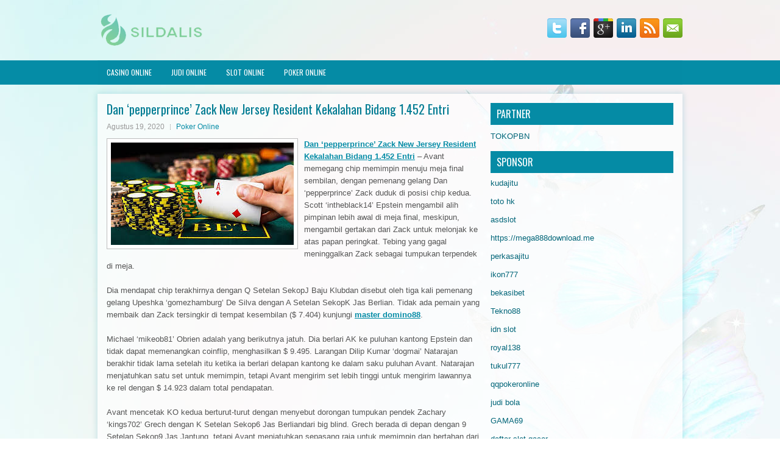

--- FILE ---
content_type: text/html; charset=UTF-8
request_url: https://www.madhavchetan.com/dan-pepperprince-zack-new-jersey-resident-kekalahan-bidang-1-452-entri/
body_size: 9794
content:
 <!DOCTYPE html><html xmlns="http://www.w3.org/1999/xhtml" lang="id">
<head profile="http://gmpg.org/xfn/11">
<meta http-equiv="Content-Type" content="text/html; charset=UTF-8" />
<meta name="viewport" content="width=device-width, initial-scale=1.0"/>
<link rel="stylesheet" href="https://www.madhavchetan.com/wp-content/themes/Frendo/lib/css/reset.css" type="text/css" media="screen, projection" />
<link rel="stylesheet" href="https://www.madhavchetan.com/wp-content/themes/Frendo/lib/css/defaults.css" type="text/css" media="screen, projection" />
<!--[if lt IE 8]><link rel="stylesheet" href="https://www.madhavchetan.com/wp-content/themes/Frendo/lib/css/ie.css" type="text/css" media="screen, projection" /><![endif]-->

<link rel="stylesheet" href="https://www.madhavchetan.com/wp-content/themes/Frendo/style.css" type="text/css" media="screen, projection" />

<title>Dan &#8216;pepperprince&#8217; Zack New Jersey Resident Kekalahan Bidang 1.452 Entri &#8211; Buyprozac.us.com</title>
<meta name='robots' content='max-image-preview:large' />
<link rel="alternate" type="application/rss+xml" title="Buyprozac.us.com &raquo; Dan &#8216;pepperprince&#8217; Zack New Jersey Resident Kekalahan Bidang 1.452 Entri Umpan Komentar" href="https://www.madhavchetan.com/dan-pepperprince-zack-new-jersey-resident-kekalahan-bidang-1-452-entri/feed/" />
<script type="text/javascript">
window._wpemojiSettings = {"baseUrl":"https:\/\/s.w.org\/images\/core\/emoji\/14.0.0\/72x72\/","ext":".png","svgUrl":"https:\/\/s.w.org\/images\/core\/emoji\/14.0.0\/svg\/","svgExt":".svg","source":{"concatemoji":"https:\/\/www.madhavchetan.com\/wp-includes\/js\/wp-emoji-release.min.js?ver=6.2.2"}};
/*! This file is auto-generated */
!function(e,a,t){var n,r,o,i=a.createElement("canvas"),p=i.getContext&&i.getContext("2d");function s(e,t){p.clearRect(0,0,i.width,i.height),p.fillText(e,0,0);e=i.toDataURL();return p.clearRect(0,0,i.width,i.height),p.fillText(t,0,0),e===i.toDataURL()}function c(e){var t=a.createElement("script");t.src=e,t.defer=t.type="text/javascript",a.getElementsByTagName("head")[0].appendChild(t)}for(o=Array("flag","emoji"),t.supports={everything:!0,everythingExceptFlag:!0},r=0;r<o.length;r++)t.supports[o[r]]=function(e){if(p&&p.fillText)switch(p.textBaseline="top",p.font="600 32px Arial",e){case"flag":return s("\ud83c\udff3\ufe0f\u200d\u26a7\ufe0f","\ud83c\udff3\ufe0f\u200b\u26a7\ufe0f")?!1:!s("\ud83c\uddfa\ud83c\uddf3","\ud83c\uddfa\u200b\ud83c\uddf3")&&!s("\ud83c\udff4\udb40\udc67\udb40\udc62\udb40\udc65\udb40\udc6e\udb40\udc67\udb40\udc7f","\ud83c\udff4\u200b\udb40\udc67\u200b\udb40\udc62\u200b\udb40\udc65\u200b\udb40\udc6e\u200b\udb40\udc67\u200b\udb40\udc7f");case"emoji":return!s("\ud83e\udef1\ud83c\udffb\u200d\ud83e\udef2\ud83c\udfff","\ud83e\udef1\ud83c\udffb\u200b\ud83e\udef2\ud83c\udfff")}return!1}(o[r]),t.supports.everything=t.supports.everything&&t.supports[o[r]],"flag"!==o[r]&&(t.supports.everythingExceptFlag=t.supports.everythingExceptFlag&&t.supports[o[r]]);t.supports.everythingExceptFlag=t.supports.everythingExceptFlag&&!t.supports.flag,t.DOMReady=!1,t.readyCallback=function(){t.DOMReady=!0},t.supports.everything||(n=function(){t.readyCallback()},a.addEventListener?(a.addEventListener("DOMContentLoaded",n,!1),e.addEventListener("load",n,!1)):(e.attachEvent("onload",n),a.attachEvent("onreadystatechange",function(){"complete"===a.readyState&&t.readyCallback()})),(e=t.source||{}).concatemoji?c(e.concatemoji):e.wpemoji&&e.twemoji&&(c(e.twemoji),c(e.wpemoji)))}(window,document,window._wpemojiSettings);
</script>
<style type="text/css">
img.wp-smiley,
img.emoji {
	display: inline !important;
	border: none !important;
	box-shadow: none !important;
	height: 1em !important;
	width: 1em !important;
	margin: 0 0.07em !important;
	vertical-align: -0.1em !important;
	background: none !important;
	padding: 0 !important;
}
</style>
	<link rel='stylesheet' id='wp-block-library-css' href='https://www.madhavchetan.com/wp-includes/css/dist/block-library/style.min.css?ver=6.2.2' type='text/css' media='all' />
<link rel='stylesheet' id='classic-theme-styles-css' href='https://www.madhavchetan.com/wp-includes/css/classic-themes.min.css?ver=6.2.2' type='text/css' media='all' />
<style id='global-styles-inline-css' type='text/css'>
body{--wp--preset--color--black: #000000;--wp--preset--color--cyan-bluish-gray: #abb8c3;--wp--preset--color--white: #ffffff;--wp--preset--color--pale-pink: #f78da7;--wp--preset--color--vivid-red: #cf2e2e;--wp--preset--color--luminous-vivid-orange: #ff6900;--wp--preset--color--luminous-vivid-amber: #fcb900;--wp--preset--color--light-green-cyan: #7bdcb5;--wp--preset--color--vivid-green-cyan: #00d084;--wp--preset--color--pale-cyan-blue: #8ed1fc;--wp--preset--color--vivid-cyan-blue: #0693e3;--wp--preset--color--vivid-purple: #9b51e0;--wp--preset--gradient--vivid-cyan-blue-to-vivid-purple: linear-gradient(135deg,rgba(6,147,227,1) 0%,rgb(155,81,224) 100%);--wp--preset--gradient--light-green-cyan-to-vivid-green-cyan: linear-gradient(135deg,rgb(122,220,180) 0%,rgb(0,208,130) 100%);--wp--preset--gradient--luminous-vivid-amber-to-luminous-vivid-orange: linear-gradient(135deg,rgba(252,185,0,1) 0%,rgba(255,105,0,1) 100%);--wp--preset--gradient--luminous-vivid-orange-to-vivid-red: linear-gradient(135deg,rgba(255,105,0,1) 0%,rgb(207,46,46) 100%);--wp--preset--gradient--very-light-gray-to-cyan-bluish-gray: linear-gradient(135deg,rgb(238,238,238) 0%,rgb(169,184,195) 100%);--wp--preset--gradient--cool-to-warm-spectrum: linear-gradient(135deg,rgb(74,234,220) 0%,rgb(151,120,209) 20%,rgb(207,42,186) 40%,rgb(238,44,130) 60%,rgb(251,105,98) 80%,rgb(254,248,76) 100%);--wp--preset--gradient--blush-light-purple: linear-gradient(135deg,rgb(255,206,236) 0%,rgb(152,150,240) 100%);--wp--preset--gradient--blush-bordeaux: linear-gradient(135deg,rgb(254,205,165) 0%,rgb(254,45,45) 50%,rgb(107,0,62) 100%);--wp--preset--gradient--luminous-dusk: linear-gradient(135deg,rgb(255,203,112) 0%,rgb(199,81,192) 50%,rgb(65,88,208) 100%);--wp--preset--gradient--pale-ocean: linear-gradient(135deg,rgb(255,245,203) 0%,rgb(182,227,212) 50%,rgb(51,167,181) 100%);--wp--preset--gradient--electric-grass: linear-gradient(135deg,rgb(202,248,128) 0%,rgb(113,206,126) 100%);--wp--preset--gradient--midnight: linear-gradient(135deg,rgb(2,3,129) 0%,rgb(40,116,252) 100%);--wp--preset--duotone--dark-grayscale: url('#wp-duotone-dark-grayscale');--wp--preset--duotone--grayscale: url('#wp-duotone-grayscale');--wp--preset--duotone--purple-yellow: url('#wp-duotone-purple-yellow');--wp--preset--duotone--blue-red: url('#wp-duotone-blue-red');--wp--preset--duotone--midnight: url('#wp-duotone-midnight');--wp--preset--duotone--magenta-yellow: url('#wp-duotone-magenta-yellow');--wp--preset--duotone--purple-green: url('#wp-duotone-purple-green');--wp--preset--duotone--blue-orange: url('#wp-duotone-blue-orange');--wp--preset--font-size--small: 13px;--wp--preset--font-size--medium: 20px;--wp--preset--font-size--large: 36px;--wp--preset--font-size--x-large: 42px;--wp--preset--spacing--20: 0.44rem;--wp--preset--spacing--30: 0.67rem;--wp--preset--spacing--40: 1rem;--wp--preset--spacing--50: 1.5rem;--wp--preset--spacing--60: 2.25rem;--wp--preset--spacing--70: 3.38rem;--wp--preset--spacing--80: 5.06rem;--wp--preset--shadow--natural: 6px 6px 9px rgba(0, 0, 0, 0.2);--wp--preset--shadow--deep: 12px 12px 50px rgba(0, 0, 0, 0.4);--wp--preset--shadow--sharp: 6px 6px 0px rgba(0, 0, 0, 0.2);--wp--preset--shadow--outlined: 6px 6px 0px -3px rgba(255, 255, 255, 1), 6px 6px rgba(0, 0, 0, 1);--wp--preset--shadow--crisp: 6px 6px 0px rgba(0, 0, 0, 1);}:where(.is-layout-flex){gap: 0.5em;}body .is-layout-flow > .alignleft{float: left;margin-inline-start: 0;margin-inline-end: 2em;}body .is-layout-flow > .alignright{float: right;margin-inline-start: 2em;margin-inline-end: 0;}body .is-layout-flow > .aligncenter{margin-left: auto !important;margin-right: auto !important;}body .is-layout-constrained > .alignleft{float: left;margin-inline-start: 0;margin-inline-end: 2em;}body .is-layout-constrained > .alignright{float: right;margin-inline-start: 2em;margin-inline-end: 0;}body .is-layout-constrained > .aligncenter{margin-left: auto !important;margin-right: auto !important;}body .is-layout-constrained > :where(:not(.alignleft):not(.alignright):not(.alignfull)){max-width: var(--wp--style--global--content-size);margin-left: auto !important;margin-right: auto !important;}body .is-layout-constrained > .alignwide{max-width: var(--wp--style--global--wide-size);}body .is-layout-flex{display: flex;}body .is-layout-flex{flex-wrap: wrap;align-items: center;}body .is-layout-flex > *{margin: 0;}:where(.wp-block-columns.is-layout-flex){gap: 2em;}.has-black-color{color: var(--wp--preset--color--black) !important;}.has-cyan-bluish-gray-color{color: var(--wp--preset--color--cyan-bluish-gray) !important;}.has-white-color{color: var(--wp--preset--color--white) !important;}.has-pale-pink-color{color: var(--wp--preset--color--pale-pink) !important;}.has-vivid-red-color{color: var(--wp--preset--color--vivid-red) !important;}.has-luminous-vivid-orange-color{color: var(--wp--preset--color--luminous-vivid-orange) !important;}.has-luminous-vivid-amber-color{color: var(--wp--preset--color--luminous-vivid-amber) !important;}.has-light-green-cyan-color{color: var(--wp--preset--color--light-green-cyan) !important;}.has-vivid-green-cyan-color{color: var(--wp--preset--color--vivid-green-cyan) !important;}.has-pale-cyan-blue-color{color: var(--wp--preset--color--pale-cyan-blue) !important;}.has-vivid-cyan-blue-color{color: var(--wp--preset--color--vivid-cyan-blue) !important;}.has-vivid-purple-color{color: var(--wp--preset--color--vivid-purple) !important;}.has-black-background-color{background-color: var(--wp--preset--color--black) !important;}.has-cyan-bluish-gray-background-color{background-color: var(--wp--preset--color--cyan-bluish-gray) !important;}.has-white-background-color{background-color: var(--wp--preset--color--white) !important;}.has-pale-pink-background-color{background-color: var(--wp--preset--color--pale-pink) !important;}.has-vivid-red-background-color{background-color: var(--wp--preset--color--vivid-red) !important;}.has-luminous-vivid-orange-background-color{background-color: var(--wp--preset--color--luminous-vivid-orange) !important;}.has-luminous-vivid-amber-background-color{background-color: var(--wp--preset--color--luminous-vivid-amber) !important;}.has-light-green-cyan-background-color{background-color: var(--wp--preset--color--light-green-cyan) !important;}.has-vivid-green-cyan-background-color{background-color: var(--wp--preset--color--vivid-green-cyan) !important;}.has-pale-cyan-blue-background-color{background-color: var(--wp--preset--color--pale-cyan-blue) !important;}.has-vivid-cyan-blue-background-color{background-color: var(--wp--preset--color--vivid-cyan-blue) !important;}.has-vivid-purple-background-color{background-color: var(--wp--preset--color--vivid-purple) !important;}.has-black-border-color{border-color: var(--wp--preset--color--black) !important;}.has-cyan-bluish-gray-border-color{border-color: var(--wp--preset--color--cyan-bluish-gray) !important;}.has-white-border-color{border-color: var(--wp--preset--color--white) !important;}.has-pale-pink-border-color{border-color: var(--wp--preset--color--pale-pink) !important;}.has-vivid-red-border-color{border-color: var(--wp--preset--color--vivid-red) !important;}.has-luminous-vivid-orange-border-color{border-color: var(--wp--preset--color--luminous-vivid-orange) !important;}.has-luminous-vivid-amber-border-color{border-color: var(--wp--preset--color--luminous-vivid-amber) !important;}.has-light-green-cyan-border-color{border-color: var(--wp--preset--color--light-green-cyan) !important;}.has-vivid-green-cyan-border-color{border-color: var(--wp--preset--color--vivid-green-cyan) !important;}.has-pale-cyan-blue-border-color{border-color: var(--wp--preset--color--pale-cyan-blue) !important;}.has-vivid-cyan-blue-border-color{border-color: var(--wp--preset--color--vivid-cyan-blue) !important;}.has-vivid-purple-border-color{border-color: var(--wp--preset--color--vivid-purple) !important;}.has-vivid-cyan-blue-to-vivid-purple-gradient-background{background: var(--wp--preset--gradient--vivid-cyan-blue-to-vivid-purple) !important;}.has-light-green-cyan-to-vivid-green-cyan-gradient-background{background: var(--wp--preset--gradient--light-green-cyan-to-vivid-green-cyan) !important;}.has-luminous-vivid-amber-to-luminous-vivid-orange-gradient-background{background: var(--wp--preset--gradient--luminous-vivid-amber-to-luminous-vivid-orange) !important;}.has-luminous-vivid-orange-to-vivid-red-gradient-background{background: var(--wp--preset--gradient--luminous-vivid-orange-to-vivid-red) !important;}.has-very-light-gray-to-cyan-bluish-gray-gradient-background{background: var(--wp--preset--gradient--very-light-gray-to-cyan-bluish-gray) !important;}.has-cool-to-warm-spectrum-gradient-background{background: var(--wp--preset--gradient--cool-to-warm-spectrum) !important;}.has-blush-light-purple-gradient-background{background: var(--wp--preset--gradient--blush-light-purple) !important;}.has-blush-bordeaux-gradient-background{background: var(--wp--preset--gradient--blush-bordeaux) !important;}.has-luminous-dusk-gradient-background{background: var(--wp--preset--gradient--luminous-dusk) !important;}.has-pale-ocean-gradient-background{background: var(--wp--preset--gradient--pale-ocean) !important;}.has-electric-grass-gradient-background{background: var(--wp--preset--gradient--electric-grass) !important;}.has-midnight-gradient-background{background: var(--wp--preset--gradient--midnight) !important;}.has-small-font-size{font-size: var(--wp--preset--font-size--small) !important;}.has-medium-font-size{font-size: var(--wp--preset--font-size--medium) !important;}.has-large-font-size{font-size: var(--wp--preset--font-size--large) !important;}.has-x-large-font-size{font-size: var(--wp--preset--font-size--x-large) !important;}
.wp-block-navigation a:where(:not(.wp-element-button)){color: inherit;}
:where(.wp-block-columns.is-layout-flex){gap: 2em;}
.wp-block-pullquote{font-size: 1.5em;line-height: 1.6;}
</style>
<script type='text/javascript' src='https://www.madhavchetan.com/wp-includes/js/jquery/jquery.min.js?ver=3.6.4' id='jquery-core-js'></script>
<script type='text/javascript' src='https://www.madhavchetan.com/wp-includes/js/jquery/jquery-migrate.min.js?ver=3.4.0' id='jquery-migrate-js'></script>
<script type='text/javascript' src='https://www.madhavchetan.com/wp-content/themes/Frendo/lib/js/superfish.js?ver=6.2.2' id='superfish-js'></script>
<script type='text/javascript' src='https://www.madhavchetan.com/wp-content/themes/Frendo/lib/js/jquery.mobilemenu.js?ver=6.2.2' id='mobilemenu-js'></script>
<link rel="https://api.w.org/" href="https://www.madhavchetan.com/wp-json/" /><link rel="alternate" type="application/json" href="https://www.madhavchetan.com/wp-json/wp/v2/posts/518" /><link rel="EditURI" type="application/rsd+xml" title="RSD" href="https://www.madhavchetan.com/xmlrpc.php?rsd" />
<link rel="wlwmanifest" type="application/wlwmanifest+xml" href="https://www.madhavchetan.com/wp-includes/wlwmanifest.xml" />

<link rel="canonical" href="https://www.madhavchetan.com/dan-pepperprince-zack-new-jersey-resident-kekalahan-bidang-1-452-entri/" />
<link rel='shortlink' href='https://www.madhavchetan.com/?p=518' />
<link rel="alternate" type="application/json+oembed" href="https://www.madhavchetan.com/wp-json/oembed/1.0/embed?url=https%3A%2F%2Fwww.madhavchetan.com%2Fdan-pepperprince-zack-new-jersey-resident-kekalahan-bidang-1-452-entri%2F" />
<link rel="alternate" type="text/xml+oembed" href="https://www.madhavchetan.com/wp-json/oembed/1.0/embed?url=https%3A%2F%2Fwww.madhavchetan.com%2Fdan-pepperprince-zack-new-jersey-resident-kekalahan-bidang-1-452-entri%2F&#038;format=xml" />
<link rel="shortcut icon" href="/wp-content/uploads/2020/04/f.png" type="image/x-icon" />
<link rel="alternate" type="application/rss+xml" title="Buyprozac.us.com RSS Feed" href="https://www.madhavchetan.com/feed/" />
<link rel="pingback" href="https://www.madhavchetan.com/xmlrpc.php" />

</head>

<body class="post-template-default single single-post postid-518 single-format-standard">

<div id="container">

    <div id="header">
    
        <div class="logo">
         
            <a href="https://www.madhavchetan.com"><img src="/wp-content/uploads/2020/04/logo.png" alt="Buyprozac.us.com" title="Buyprozac.us.com" /></a>
         
        </div><!-- .logo -->

        <div class="header-right">
            <div id="top-social-profiles">
                            <ul class="widget-container"><li class="social-profiles-widget">
            <a href="https://twitter.com/" target="_blank"><img title="Twitter" alt="Twitter" src="https://www.madhavchetan.com/wp-content/themes/Frendo/images/social-profiles/twitter.png" /></a><a href="https://facebook.com/" target="_blank"><img title="Facebook" alt="Facebook" src="https://www.madhavchetan.com/wp-content/themes/Frendo/images/social-profiles/facebook.png" /></a><a href="https://plus.google.com/" target="_blank"><img title="Google Plus" alt="Google Plus" src="https://www.madhavchetan.com/wp-content/themes/Frendo/images/social-profiles/gplus.png" /></a><a href="http://www.linkedin.com/" target="_blank"><img title="LinkedIn" alt="LinkedIn" src="https://www.madhavchetan.com/wp-content/themes/Frendo/images/social-profiles/linkedin.png" /></a><a href="https://www.madhavchetan.com/feed/" target="_blank"><img title="RSS Feed" alt="RSS Feed" src="https://www.madhavchetan.com/wp-content/themes/Frendo/images/social-profiles/rss.png" /></a><a href="/cdn-cgi/l/email-protection#0871677d7a486d65696164266b6765" target="_blank"><img title="Email" alt="Email" src="https://www.madhavchetan.com/wp-content/themes/Frendo/images/social-profiles/email.png" /></a>            </li></ul>
                        </div>
        </div><!-- .header-right -->
        
    </div><!-- #header -->
    
            <div class="clearfix">
            			<div class="menu-primary-container"><ul id="menu-primary" class="menus menu-primary"><li id="menu-item-4289" class="menu-item menu-item-type-taxonomy menu-item-object-category menu-item-4289"><a href="https://www.madhavchetan.com/category/casino-online/">Casino Online</a></li>
<li id="menu-item-4292" class="menu-item menu-item-type-taxonomy menu-item-object-category menu-item-4292"><a href="https://www.madhavchetan.com/category/judi-online/">Judi Online</a></li>
<li id="menu-item-4293" class="menu-item menu-item-type-taxonomy menu-item-object-category menu-item-4293"><a href="https://www.madhavchetan.com/category/slot-online/">Slot Online</a></li>
<li id="menu-item-4294" class="menu-item menu-item-type-taxonomy menu-item-object-category current-post-ancestor current-menu-parent current-post-parent menu-item-4294"><a href="https://www.madhavchetan.com/category/poker-online/">Poker Online</a></li>
</ul></div>              <!--.primary menu--> 	
                </div>
        
    
    <div id="main">
    
            
        <div id="content">
            
                    
            
    <div class="post post-single clearfix post-518 type-post status-publish format-standard has-post-thumbnail hentry category-poker-online tag-judi tag-kasino tag-poker" id="post-518">
    
        <h2 class="title">Dan &#8216;pepperprince&#8217; Zack New Jersey Resident Kekalahan Bidang 1.452 Entri</h2>
        
        <div class="postmeta-primary">
    
            <span class="meta_date">Agustus 19, 2020</span>
           &nbsp; <span class="meta_categories"><a href="https://www.madhavchetan.com/category/poker-online/" rel="category tag">Poker Online</a></span>
    
                 
        </div>
        
        <div class="entry clearfix">
            
            <img width="300" height="168" src="https://www.madhavchetan.com/wp-content/uploads/2020/07/kartu-35132.jpg" class="alignleft featured_image wp-post-image" alt="" decoding="async" />            
            <p><a href="https://www.madhavchetan.com/dan-pepperprince-zack-new-jersey-resident-kekalahan-bidang-1-452-entri/">Dan &#8216;pepperprince&#8217; Zack New Jersey Resident Kekalahan Bidang 1.452 Entri</a> &#8211; Avant memegang chip memimpin menuju meja final sembilan, dengan pemenang gelang Dan &#8216;pepperprince&#8217; Zack duduk di posisi chip kedua. Scott &#8216;intheblack14&#8217; Epstein mengambil alih pimpinan lebih awal di meja final, meskipun, mengambil gertakan dari Zack untuk melonjak ke atas papan peringkat. Tebing yang gagal meninggalkan Zack sebagai tumpukan terpendek di meja.</p>
<p>Dia mendapat chip terakhirnya dengan Q Setelan SekopJ Baju Klubdan disebut oleh tiga kali pemenang gelang Upeshka &#8216;gomezhamburg&#8217; De Silva dengan A Setelan SekopK Jas Berlian. Tidak ada pemain yang membaik dan Zack tersingkir di tempat kesembilan ($ 7.404) kunjungi <a href="https://masterdomino88.me">master domino88</a>.</p>
<p>Michael &#8216;mikeob81&#8217; Obrien adalah yang berikutnya jatuh. Dia berlari AK ke puluhan kantong Epstein dan tidak dapat memenangkan coinflip, menghasilkan $ 9.495. Larangan Dilip Kumar &#8216;dogmai&#8217; Natarajan berakhir tidak lama setelah itu ketika ia berlari delapan kantong ke dalam saku puluhan Avant. Natarajan menjatuhkan satu set untuk memimpin, tetapi Avant mengirim set lebih tinggi untuk mengirim lawannya ke rel dengan $ 14.923 dalam total pendapatan.</p>
<p>Avant mencetak KO kedua berturut-turut dengan menyebut dorongan tumpukan pendek Zachary &#8216;kings702&#8217; Grech dengan K Setelan Sekop6 Jas Berliandari big blind. Grech berada di depan dengan 9 Setelan Sekop9 Jas Jantung, tetapi Avant menjatuhkan sepasang raja untuk memimpin dan bertahan dari sana. Grech mendapatkan $ 16.895 untuk pertunjukannya yang keenam di acara ini.</p>
<p>Foya eliminasi berlanjut untuk Avant ketika J Jas Berlian7-nya Jas Berlianmengungguli K Jas JantungQ Setelan Sekopdari Byung Jun &#8216;YESUM1987&#8217; Kim dalam pertarungan preflop. Kim mendorong beberapa tirai besar terakhirnya dari tombol dan Avant memanggil dari tirai besar itu. Tinggi raja-ratu Kim ada di depan sampai huruf J Jas Jantungdi sungai memberi Avant pasangan yang menang. Kim memilih $ 22.593 sebagai finisher di tempat kelima.</p>
    
        </div>
        
        <div class="postmeta-secondary"><span class="meta_tags"><a href="https://www.madhavchetan.com/tag/judi/" rel="tag">Judi</a>, <a href="https://www.madhavchetan.com/tag/kasino/" rel="tag">Kasino</a>, <a href="https://www.madhavchetan.com/tag/poker/" rel="tag">Poker</a></span></div> 
        
    
    </div><!-- Post ID 518 -->
    
                
                    
        </div><!-- #content -->
    
        
<div id="sidebar-primary">
	
		<ul class="widget_text widget-container">
			<li id="custom_html-6" class="widget_text widget widget_custom_html">
				<h3 class="widgettitle">PARTNER</h3>
				<div class="textwidget custom-html-widget"><a href="https://www.tokopbn.com/">TOKOPBN</a></div>
			</li>
		</ul>
		
		<ul class="widget-container">
			<li id="sponsor" class="widget widget_meta">
				<h3 class="widgettitle">Sponsor</h3>			
				<ul>
					<li><a href="https://diyhomeart.com/">kudajitu</a></li>
                    		<li><a href="https://www.hits.co.id/i/location">toto hk</a></li>
                    		<li><a href="https://asdslotlight.com/">asdslot</a></li>
                    		<li><a href="https://mega888download.me">https://mega888download.me</a></li>
                    		<li><a href="https://www.nadsbakery.com/blog/">perkasajitu</a></li>
                    		<li><a href="https://www.covidsolutions.org/contact">ikon777</a></li>
                    		<li><a href="https://myfestivalfriend.com/">bekasibet</a></li>
                    		<li><a href="https://707tekno88.xyz/">Tekno88</a></li>
                    		<li><a href="https://rovinggrill.com/contact">idn slot</a></li>
                    		<li><a href="https://clubmatcha.com/new/">royal138</a></li>
                    		<li><a href="https://oliverpeluqueros.es/paradise/">tukul777</a></li>
                    		<li><a href="https://qqpokeronlinenews.com/">qqpokeronline</a></li>
                    		<li><a href="https://sunviewcafetc.com/">judi bola</a></li>
                    		<li><a href="https://linkr.bio/gama69">GAMA69</a></li>
                    		<li><a href="https://www.lesvalades.com/">daftar slot gacor</a></li>
                    		<li><a href="https://165.22.243.214">Nonstop88</a></li>
                    		<li><a href="https://www.philippineshonolulu.org/">judi slot gacor</a></li>
                    						</ul>
			</li>
		</ul>

    <ul class="widget-container"><li id="meta-4" class="widget widget_meta"><h3 class="widgettitle">Meta</h3>
		<ul>
						<li><a href="https://www.madhavchetan.com/wp-login.php">Masuk</a></li>
			<li><a href="https://www.madhavchetan.com/feed/">Feed entri</a></li>
			<li><a href="https://www.madhavchetan.com/comments/feed/">Feed komentar</a></li>

			<li><a href="https://wordpress.org/">WordPress.org</a></li>
		</ul>

		</li></ul><ul class="widget-container"><li id="search-4" class="widget widget_search"> 
<div id="search" title="Type and hit enter">
    <form method="get" id="searchform" action="https://www.madhavchetan.com/"> 
        <input type="text" value="Search" 
            name="s" id="s"  onblur="if (this.value == '')  {this.value = 'Search';}"  
            onfocus="if (this.value == 'Search') {this.value = '';}" 
        />
    </form>
</div><!-- #search --></li></ul><ul class="widget-container"><li id="archives-4" class="widget widget_archive"><h3 class="widgettitle">Arsip</h3>
			<ul>
					<li><a href='https://www.madhavchetan.com/2026/02/'>Februari 2026</a>&nbsp;(1)</li>
	<li><a href='https://www.madhavchetan.com/2026/01/'>Januari 2026</a>&nbsp;(24)</li>
	<li><a href='https://www.madhavchetan.com/2025/12/'>Desember 2025</a>&nbsp;(29)</li>
	<li><a href='https://www.madhavchetan.com/2025/11/'>November 2025</a>&nbsp;(31)</li>
	<li><a href='https://www.madhavchetan.com/2025/10/'>Oktober 2025</a>&nbsp;(21)</li>
	<li><a href='https://www.madhavchetan.com/2025/09/'>September 2025</a>&nbsp;(24)</li>
	<li><a href='https://www.madhavchetan.com/2025/08/'>Agustus 2025</a>&nbsp;(14)</li>
	<li><a href='https://www.madhavchetan.com/2025/07/'>Juli 2025</a>&nbsp;(22)</li>
	<li><a href='https://www.madhavchetan.com/2025/06/'>Juni 2025</a>&nbsp;(21)</li>
	<li><a href='https://www.madhavchetan.com/2025/05/'>Mei 2025</a>&nbsp;(14)</li>
	<li><a href='https://www.madhavchetan.com/2025/04/'>April 2025</a>&nbsp;(29)</li>
	<li><a href='https://www.madhavchetan.com/2025/03/'>Maret 2025</a>&nbsp;(40)</li>
	<li><a href='https://www.madhavchetan.com/2025/02/'>Februari 2025</a>&nbsp;(36)</li>
	<li><a href='https://www.madhavchetan.com/2025/01/'>Januari 2025</a>&nbsp;(35)</li>
	<li><a href='https://www.madhavchetan.com/2024/12/'>Desember 2024</a>&nbsp;(36)</li>
	<li><a href='https://www.madhavchetan.com/2024/11/'>November 2024</a>&nbsp;(32)</li>
	<li><a href='https://www.madhavchetan.com/2024/10/'>Oktober 2024</a>&nbsp;(44)</li>
	<li><a href='https://www.madhavchetan.com/2024/09/'>September 2024</a>&nbsp;(41)</li>
	<li><a href='https://www.madhavchetan.com/2024/08/'>Agustus 2024</a>&nbsp;(51)</li>
	<li><a href='https://www.madhavchetan.com/2024/07/'>Juli 2024</a>&nbsp;(53)</li>
	<li><a href='https://www.madhavchetan.com/2024/06/'>Juni 2024</a>&nbsp;(57)</li>
	<li><a href='https://www.madhavchetan.com/2024/05/'>Mei 2024</a>&nbsp;(38)</li>
	<li><a href='https://www.madhavchetan.com/2024/04/'>April 2024</a>&nbsp;(35)</li>
	<li><a href='https://www.madhavchetan.com/2024/03/'>Maret 2024</a>&nbsp;(47)</li>
	<li><a href='https://www.madhavchetan.com/2024/02/'>Februari 2024</a>&nbsp;(34)</li>
	<li><a href='https://www.madhavchetan.com/2024/01/'>Januari 2024</a>&nbsp;(31)</li>
	<li><a href='https://www.madhavchetan.com/2023/12/'>Desember 2023</a>&nbsp;(28)</li>
	<li><a href='https://www.madhavchetan.com/2023/11/'>November 2023</a>&nbsp;(25)</li>
	<li><a href='https://www.madhavchetan.com/2023/10/'>Oktober 2023</a>&nbsp;(36)</li>
	<li><a href='https://www.madhavchetan.com/2023/09/'>September 2023</a>&nbsp;(24)</li>
	<li><a href='https://www.madhavchetan.com/2023/08/'>Agustus 2023</a>&nbsp;(31)</li>
	<li><a href='https://www.madhavchetan.com/2023/07/'>Juli 2023</a>&nbsp;(39)</li>
	<li><a href='https://www.madhavchetan.com/2023/06/'>Juni 2023</a>&nbsp;(34)</li>
	<li><a href='https://www.madhavchetan.com/2023/05/'>Mei 2023</a>&nbsp;(46)</li>
	<li><a href='https://www.madhavchetan.com/2023/04/'>April 2023</a>&nbsp;(35)</li>
	<li><a href='https://www.madhavchetan.com/2023/03/'>Maret 2023</a>&nbsp;(29)</li>
	<li><a href='https://www.madhavchetan.com/2023/02/'>Februari 2023</a>&nbsp;(32)</li>
	<li><a href='https://www.madhavchetan.com/2023/01/'>Januari 2023</a>&nbsp;(34)</li>
	<li><a href='https://www.madhavchetan.com/2022/12/'>Desember 2022</a>&nbsp;(31)</li>
	<li><a href='https://www.madhavchetan.com/2022/11/'>November 2022</a>&nbsp;(35)</li>
	<li><a href='https://www.madhavchetan.com/2022/10/'>Oktober 2022</a>&nbsp;(33)</li>
	<li><a href='https://www.madhavchetan.com/2022/09/'>September 2022</a>&nbsp;(37)</li>
	<li><a href='https://www.madhavchetan.com/2022/08/'>Agustus 2022</a>&nbsp;(35)</li>
	<li><a href='https://www.madhavchetan.com/2022/07/'>Juli 2022</a>&nbsp;(35)</li>
	<li><a href='https://www.madhavchetan.com/2022/06/'>Juni 2022</a>&nbsp;(41)</li>
	<li><a href='https://www.madhavchetan.com/2022/05/'>Mei 2022</a>&nbsp;(37)</li>
	<li><a href='https://www.madhavchetan.com/2022/04/'>April 2022</a>&nbsp;(33)</li>
	<li><a href='https://www.madhavchetan.com/2022/03/'>Maret 2022</a>&nbsp;(37)</li>
	<li><a href='https://www.madhavchetan.com/2022/02/'>Februari 2022</a>&nbsp;(31)</li>
	<li><a href='https://www.madhavchetan.com/2022/01/'>Januari 2022</a>&nbsp;(28)</li>
	<li><a href='https://www.madhavchetan.com/2021/12/'>Desember 2021</a>&nbsp;(32)</li>
	<li><a href='https://www.madhavchetan.com/2021/11/'>November 2021</a>&nbsp;(27)</li>
	<li><a href='https://www.madhavchetan.com/2021/10/'>Oktober 2021</a>&nbsp;(28)</li>
	<li><a href='https://www.madhavchetan.com/2021/09/'>September 2021</a>&nbsp;(25)</li>
	<li><a href='https://www.madhavchetan.com/2021/08/'>Agustus 2021</a>&nbsp;(27)</li>
	<li><a href='https://www.madhavchetan.com/2021/07/'>Juli 2021</a>&nbsp;(31)</li>
	<li><a href='https://www.madhavchetan.com/2021/06/'>Juni 2021</a>&nbsp;(29)</li>
	<li><a href='https://www.madhavchetan.com/2021/05/'>Mei 2021</a>&nbsp;(8)</li>
	<li><a href='https://www.madhavchetan.com/2021/04/'>April 2021</a>&nbsp;(20)</li>
	<li><a href='https://www.madhavchetan.com/2021/03/'>Maret 2021</a>&nbsp;(23)</li>
	<li><a href='https://www.madhavchetan.com/2021/02/'>Februari 2021</a>&nbsp;(20)</li>
	<li><a href='https://www.madhavchetan.com/2021/01/'>Januari 2021</a>&nbsp;(28)</li>
	<li><a href='https://www.madhavchetan.com/2020/12/'>Desember 2020</a>&nbsp;(19)</li>
	<li><a href='https://www.madhavchetan.com/2020/11/'>November 2020</a>&nbsp;(41)</li>
	<li><a href='https://www.madhavchetan.com/2020/10/'>Oktober 2020</a>&nbsp;(43)</li>
	<li><a href='https://www.madhavchetan.com/2020/09/'>September 2020</a>&nbsp;(36)</li>
	<li><a href='https://www.madhavchetan.com/2020/08/'>Agustus 2020</a>&nbsp;(19)</li>
	<li><a href='https://www.madhavchetan.com/2020/07/'>Juli 2020</a>&nbsp;(20)</li>
	<li><a href='https://www.madhavchetan.com/2020/06/'>Juni 2020</a>&nbsp;(23)</li>
	<li><a href='https://www.madhavchetan.com/2020/05/'>Mei 2020</a>&nbsp;(4)</li>
	<li><a href='https://www.madhavchetan.com/2020/04/'>April 2020</a>&nbsp;(20)</li>
	<li><a href='https://www.madhavchetan.com/2020/03/'>Maret 2020</a>&nbsp;(1)</li>
			</ul>

			</li></ul><ul class="widget-container"><li id="categories-2" class="widget widget_categories"><h3 class="widgettitle">Kategori</h3>
			<ul>
					<li class="cat-item cat-item-83"><a href="https://www.madhavchetan.com/category/casino-online/">Casino Online</a> (762)
</li>
	<li class="cat-item cat-item-18"><a href="https://www.madhavchetan.com/category/judi-online/">Judi Online</a> (507)
</li>
	<li class="cat-item cat-item-14"><a href="https://www.madhavchetan.com/category/poker-online/">Poker Online</a> (565)
</li>
	<li class="cat-item cat-item-141"><a href="https://www.madhavchetan.com/category/slot-online/">Slot Online</a> (185)
</li>
	<li class="cat-item cat-item-1"><a href="https://www.madhavchetan.com/category/togel-online/">Togel Online</a> (162)
</li>
			</ul>

			</li></ul>
		<ul class="widget-container"><li id="recent-posts-4" class="widget widget_recent_entries">
		<h3 class="widgettitle">Pos-pos Terbaru</h3>
		<ul>
											<li>
					<a href="https://www.madhavchetan.com/strategi-yang-paling-jelas-adalah-meningkatkan-taruhan-judi-toto-2026/">Strategi yang paling jelas adalah meningkatkan taruhan judi Toto 2026</a>
											<span class="post-date">Februari 1, 2026</span>
									</li>
											<li>
					<a href="https://www.madhavchetan.com/berfokus-pada-strategi-togel-2026-keno-enam-titik/">Berfokus Pada Strategi Togel 2026 Keno Enam Titik</a>
											<span class="post-date">Januari 31, 2026</span>
									</li>
											<li>
					<a href="https://www.madhavchetan.com/great-casino-slot-toto-2026-mengisi-selera-untuk-game-baru/">Great Casino Slot Toto 2026 ​​mengisi selera untuk game baru</a>
											<span class="post-date">Januari 31, 2026</span>
									</li>
											<li>
					<a href="https://www.madhavchetan.com/satu-hal-yang-membuat-james-woods-seperti-pemain-toto-2026/">Satu hal yang membuat James Woods seperti pemain Toto 2026</a>
											<span class="post-date">Januari 30, 2026</span>
									</li>
											<li>
					<a href="https://www.madhavchetan.com/pikir-serta-pusatkan-slot-qq-2026-untuk-permainan-investasi/">Pikir serta pusatkan Slot QQ 2026 untuk Permainan investasi</a>
											<span class="post-date">Januari 29, 2026</span>
									</li>
					</ul>

		</li></ul><ul class="widget-container"><li id="tag_cloud-2" class="widget widget_tag_cloud"><h3 class="widgettitle">Tag</h3><div class="tagcloud"><a href="https://www.madhavchetan.com/tag/agen-bandarq/" class="tag-cloud-link tag-link-53 tag-link-position-1" style="font-size: 9.8481848184818pt;" aria-label="Agen BandarQ (4 item)">Agen BandarQ</a>
<a href="https://www.madhavchetan.com/tag/agen-bandarqq/" class="tag-cloud-link tag-link-59 tag-link-position-2" style="font-size: 10.217821782178pt;" aria-label="Agen BandarQQ (5 item)">Agen BandarQQ</a>
<a href="https://www.madhavchetan.com/tag/agen-dominoqq/" class="tag-cloud-link tag-link-56 tag-link-position-3" style="font-size: 9.8481848184818pt;" aria-label="Agen DominoQQ (4 item)">Agen DominoQQ</a>
<a href="https://www.madhavchetan.com/tag/agen-judi/" class="tag-cloud-link tag-link-39 tag-link-position-4" style="font-size: 8.8316831683168pt;" aria-label="Agen Judi (2 item)">Agen Judi</a>
<a href="https://www.madhavchetan.com/tag/agen-judi-online/" class="tag-cloud-link tag-link-13 tag-link-position-5" style="font-size: 8.8316831683168pt;" aria-label="agen judi online (2 item)">agen judi online</a>
<a href="https://www.madhavchetan.com/tag/agen-judi-terpercaya/" class="tag-cloud-link tag-link-37 tag-link-position-6" style="font-size: 8.8316831683168pt;" aria-label="agen judi terpercaya (2 item)">agen judi terpercaya</a>
<a href="https://www.madhavchetan.com/tag/agen-qq-online/" class="tag-cloud-link tag-link-113 tag-link-position-7" style="font-size: 8pt;" aria-label="Agen QQ Online (1 item)">Agen QQ Online</a>
<a href="https://www.madhavchetan.com/tag/agungqq/" class="tag-cloud-link tag-link-114 tag-link-position-8" style="font-size: 8pt;" aria-label="AgungQQ (1 item)">AgungQQ</a>
<a href="https://www.madhavchetan.com/tag/baccarat/" class="tag-cloud-link tag-link-140 tag-link-position-9" style="font-size: 8.8316831683168pt;" aria-label="Baccarat (2 item)">Baccarat</a>
<a href="https://www.madhavchetan.com/tag/bandar/" class="tag-cloud-link tag-link-126 tag-link-position-10" style="font-size: 11.419141914191pt;" aria-label="Bandar (10 item)">Bandar</a>
<a href="https://www.madhavchetan.com/tag/bandar-dominoqq/" class="tag-cloud-link tag-link-57 tag-link-position-11" style="font-size: 8.8316831683168pt;" aria-label="Bandar DominoQQ (2 item)">Bandar DominoQQ</a>
<a href="https://www.madhavchetan.com/tag/bandar-kasino/" class="tag-cloud-link tag-link-105 tag-link-position-12" style="font-size: 8.8316831683168pt;" aria-label="Bandar Kasino (2 item)">Bandar Kasino</a>
<a href="https://www.madhavchetan.com/tag/bandarq/" class="tag-cloud-link tag-link-9 tag-link-position-13" style="font-size: 9.3861386138614pt;" aria-label="bandarq (3 item)">bandarq</a>
<a href="https://www.madhavchetan.com/tag/bandarqq/" class="tag-cloud-link tag-link-8 tag-link-position-14" style="font-size: 12.158415841584pt;" aria-label="bandarqq (15 item)">bandarqq</a>
<a href="https://www.madhavchetan.com/tag/bet/" class="tag-cloud-link tag-link-131 tag-link-position-15" style="font-size: 8.8316831683168pt;" aria-label="Bet (2 item)">Bet</a>
<a href="https://www.madhavchetan.com/tag/blackjack/" class="tag-cloud-link tag-link-111 tag-link-position-16" style="font-size: 9.3861386138614pt;" aria-label="Blackjack (3 item)">Blackjack</a>
<a href="https://www.madhavchetan.com/tag/bola/" class="tag-cloud-link tag-link-123 tag-link-position-17" style="font-size: 9.3861386138614pt;" aria-label="Bola (3 item)">Bola</a>
<a href="https://www.madhavchetan.com/tag/capsa-susun/" class="tag-cloud-link tag-link-61 tag-link-position-18" style="font-size: 11.927392739274pt;" aria-label="Capsa Susun (13 item)">Capsa Susun</a>
<a href="https://www.madhavchetan.com/tag/casino/" class="tag-cloud-link tag-link-81 tag-link-position-19" style="font-size: 21.676567656766pt;" aria-label="Casino (1,816 item)">Casino</a>
<a href="https://www.madhavchetan.com/tag/dominoqq/" class="tag-cloud-link tag-link-10 tag-link-position-20" style="font-size: 12.528052805281pt;" aria-label="dominoqq (18 item)">dominoqq</a>
<a href="https://www.madhavchetan.com/tag/drama-korea/" class="tag-cloud-link tag-link-31 tag-link-position-21" style="font-size: 8.8316831683168pt;" aria-label="Drama Korea (2 item)">Drama Korea</a>
<a href="https://www.madhavchetan.com/tag/film-action/" class="tag-cloud-link tag-link-116 tag-link-position-22" style="font-size: 8pt;" aria-label="Film Action (1 item)">Film Action</a>
<a href="https://www.madhavchetan.com/tag/film-hollywood/" class="tag-cloud-link tag-link-118 tag-link-position-23" style="font-size: 8pt;" aria-label="Film Hollywood (1 item)">Film Hollywood</a>
<a href="https://www.madhavchetan.com/tag/film-korea/" class="tag-cloud-link tag-link-30 tag-link-position-24" style="font-size: 8.8316831683168pt;" aria-label="Film Korea (2 item)">Film Korea</a>
<a href="https://www.madhavchetan.com/tag/film-thriller/" class="tag-cloud-link tag-link-117 tag-link-position-25" style="font-size: 8pt;" aria-label="Film Thriller (1 item)">Film Thriller</a>
<a href="https://www.madhavchetan.com/tag/holdem/" class="tag-cloud-link tag-link-132 tag-link-position-26" style="font-size: 10.217821782178pt;" aria-label="Holdem (5 item)">Holdem</a>
<a href="https://www.madhavchetan.com/tag/judi/" class="tag-cloud-link tag-link-98 tag-link-position-27" style="font-size: 22pt;" aria-label="Judi (2,125 item)">Judi</a>
<a href="https://www.madhavchetan.com/tag/judi-online/" class="tag-cloud-link tag-link-21 tag-link-position-28" style="font-size: 11.419141914191pt;" aria-label="Judi Online (10 item)">Judi Online</a>
<a href="https://www.madhavchetan.com/tag/kasino/" class="tag-cloud-link tag-link-94 tag-link-position-29" style="font-size: 13.498349834983pt;" aria-label="Kasino (30 item)">Kasino</a>
<a href="https://www.madhavchetan.com/tag/kasino-online/" class="tag-cloud-link tag-link-40 tag-link-position-30" style="font-size: 11.60396039604pt;" aria-label="Kasino Online (11 item)">Kasino Online</a>
<a href="https://www.madhavchetan.com/tag/perang-baccarat/" class="tag-cloud-link tag-link-104 tag-link-position-31" style="font-size: 8.8316831683168pt;" aria-label="Perang Baccarat (2 item)">Perang Baccarat</a>
<a href="https://www.madhavchetan.com/tag/perjudian-online/" class="tag-cloud-link tag-link-20 tag-link-position-32" style="font-size: 8pt;" aria-label="Perjudian Online (1 item)">Perjudian Online</a>
<a href="https://www.madhavchetan.com/tag/poker/" class="tag-cloud-link tag-link-99 tag-link-position-33" style="font-size: 21.722772277228pt;" aria-label="Poker (1,846 item)">Poker</a>
<a href="https://www.madhavchetan.com/tag/poker-online/" class="tag-cloud-link tag-link-17 tag-link-position-34" style="font-size: 12.29702970297pt;" aria-label="Poker Online (16 item)">Poker Online</a>
<a href="https://www.madhavchetan.com/tag/pokerqq/" class="tag-cloud-link tag-link-50 tag-link-position-35" style="font-size: 10.772277227723pt;" aria-label="Pokerqq (7 item)">Pokerqq</a>
<a href="https://www.madhavchetan.com/tag/poker-qq/" class="tag-cloud-link tag-link-62 tag-link-position-36" style="font-size: 10.217821782178pt;" aria-label="Poker QQ (5 item)">Poker QQ</a>
<a href="https://www.madhavchetan.com/tag/roulette-online/" class="tag-cloud-link tag-link-87 tag-link-position-37" style="font-size: 8.8316831683168pt;" aria-label="Roulette Online (2 item)">Roulette Online</a>
<a href="https://www.madhavchetan.com/tag/roullete-online/" class="tag-cloud-link tag-link-112 tag-link-position-38" style="font-size: 8pt;" aria-label="Roullete Online (1 item)">Roullete Online</a>
<a href="https://www.madhavchetan.com/tag/situs-bandarq-terpecaya/" class="tag-cloud-link tag-link-103 tag-link-position-39" style="font-size: 8.8316831683168pt;" aria-label="Situs BandarQ Terpecaya (2 item)">Situs BandarQ Terpecaya</a>
<a href="https://www.madhavchetan.com/tag/situs-judi-online-terpercaya/" class="tag-cloud-link tag-link-12 tag-link-position-40" style="font-size: 11.742574257426pt;" aria-label="situs judi online terpercaya (12 item)">situs judi online terpercaya</a>
<a href="https://www.madhavchetan.com/tag/slot/" class="tag-cloud-link tag-link-145 tag-link-position-41" style="font-size: 21.353135313531pt;" aria-label="Slot (1,556 item)">Slot</a>
<a href="https://www.madhavchetan.com/tag/taruhan/" class="tag-cloud-link tag-link-124 tag-link-position-42" style="font-size: 9.8481848184818pt;" aria-label="Taruhan (4 item)">Taruhan</a>
<a href="https://www.madhavchetan.com/tag/taruhan-bola/" class="tag-cloud-link tag-link-119 tag-link-position-43" style="font-size: 8pt;" aria-label="Taruhan Bola (1 item)">Taruhan Bola</a>
<a href="https://www.madhavchetan.com/tag/taruhan-bola-online/" class="tag-cloud-link tag-link-24 tag-link-position-44" style="font-size: 8.8316831683168pt;" aria-label="Taruhan Bola Online (2 item)">Taruhan Bola Online</a>
<a href="https://www.madhavchetan.com/tag/togel/" class="tag-cloud-link tag-link-148 tag-link-position-45" style="font-size: 21.075907590759pt;" aria-label="Togel (1,351 item)">Togel</a></div>
</li></ul>    
</div><!-- #sidebar-primary -->        
                
    </div><!-- #main -->
    
</div>

    <div id="footer-widgets-container" class="clearfix">
    
        <div id="footer-widgets" class="clearfix">
                        <div class="footer-widget-box">
                            </div>
            
            <div class="footer-widget-box">
                            </div>
            
            <div class="footer-widget-box footer-widget-box-last">
                            </div>
        </div>
        
    </div>

    <div id="footer-container">
    
        <div id="footer">
        
            <div id="copyrights">
                 &copy; 2026  <a href="https://www.madhavchetan.com/">Buyprozac.us.com</a> 
            </div>
            
                        
<div id="credits" style="overflow-y: hidden;overflow-x: visible;width: 400px;margin: auto;">
				<div style="width: 10000px;text-align: left;">
					Powered by <a href="http://wordpress.org/"><strong>WordPress</strong></a> | Theme Designed by:  <a href="https://axis.co.id/" rel="follow">axis</a> <a href="https://www.bca.co.id/" rel="follow">Bank bca</a> <a href="https://www.bni.co.id/" rel="follow">Bank bni</a> <a href="https://bri.co.id/" rel="follow">Bank bri</a> <a href="https://www.btn.co.id/" rel="follow">Bank btn</a> <a href="https://www.cimbniaga.co.id" rel="follow">Bank cimbniaga</a> <a href="https://www.citibank.co.id/" rel="follow">Bank citibank</a> <a href="https://www.danamon.co.id" rel="follow">Bank danamon</a> <a href="https://www.bi.go.id/" rel="follow">Bank Indonesia</a> <a href="https://www.klikmbc.co.id/" rel="follow">Bank klikmbc</a> <a href="https://www.bankmandiri.co.id/" rel="follow">Bank mandiri</a> <a href="https://www.ocbc.com/" rel="follow">Bank ocbc</a> <a href="https://www.panin.co.id/" rel="follow">bank Panin</a> <a href="https://dana.id/" rel="follow">dana</a> <a href="https://facebook.com/" rel="follow">facebook</a> <a href="https://google.co.id/" rel="follow">google</a> <a href="https://indihome.co.id/" rel="follow">indihome</a> <a href="https://www.instagram.com/" rel="follow">instagram</a> <a href="https://www.maybank.co.id/" rel="follow">maybank</a> <a href="https://paypal.com/" rel="follow">paypall</a> <a href="https://www.tiktok.com/" rel="follow">tiktok</a> <a href="https://twitter.com/" rel="follow">twitter</a> <a href="https://web.whatsapp.com/" rel="follow">WA</a> <a href="https://youtube.com/" rel="follow">youtube</a>						
				</div>
			</div><!-- #credits -->
        
    </div>
    
<script data-cfasync="false" src="/cdn-cgi/scripts/5c5dd728/cloudflare-static/email-decode.min.js"></script><script type='text/javascript' src='https://www.madhavchetan.com/wp-includes/js/comment-reply.min.js?ver=6.2.2' id='comment-reply-js'></script>
<script type='text/javascript' src='https://www.madhavchetan.com/wp-includes/js/hoverIntent.min.js?ver=1.10.2' id='hoverIntent-js'></script>

<script type='text/javascript'>
/* <![CDATA[ */
jQuery.noConflict();
jQuery(function(){ 
	jQuery('ul.menu-primary').superfish({ 
	animation: {opacity:'show'},
autoArrows:  true,
                dropShadows: false, 
                speed: 200,
                delay: 800
                });
            });
jQuery('.menu-primary-container').mobileMenu({
                defaultText: 'Menu',
                className: 'menu-primary-responsive',
                containerClass: 'menu-primary-responsive-container',
                subMenuDash: '&ndash;'
            });

/* ]]> */
</script>
<script defer src="https://static.cloudflareinsights.com/beacon.min.js/vcd15cbe7772f49c399c6a5babf22c1241717689176015" integrity="sha512-ZpsOmlRQV6y907TI0dKBHq9Md29nnaEIPlkf84rnaERnq6zvWvPUqr2ft8M1aS28oN72PdrCzSjY4U6VaAw1EQ==" data-cf-beacon='{"version":"2024.11.0","token":"5a28ba7290a2460a8bd909e5f01f72ac","r":1,"server_timing":{"name":{"cfCacheStatus":true,"cfEdge":true,"cfExtPri":true,"cfL4":true,"cfOrigin":true,"cfSpeedBrain":true},"location_startswith":null}}' crossorigin="anonymous"></script>
</body>
</html>